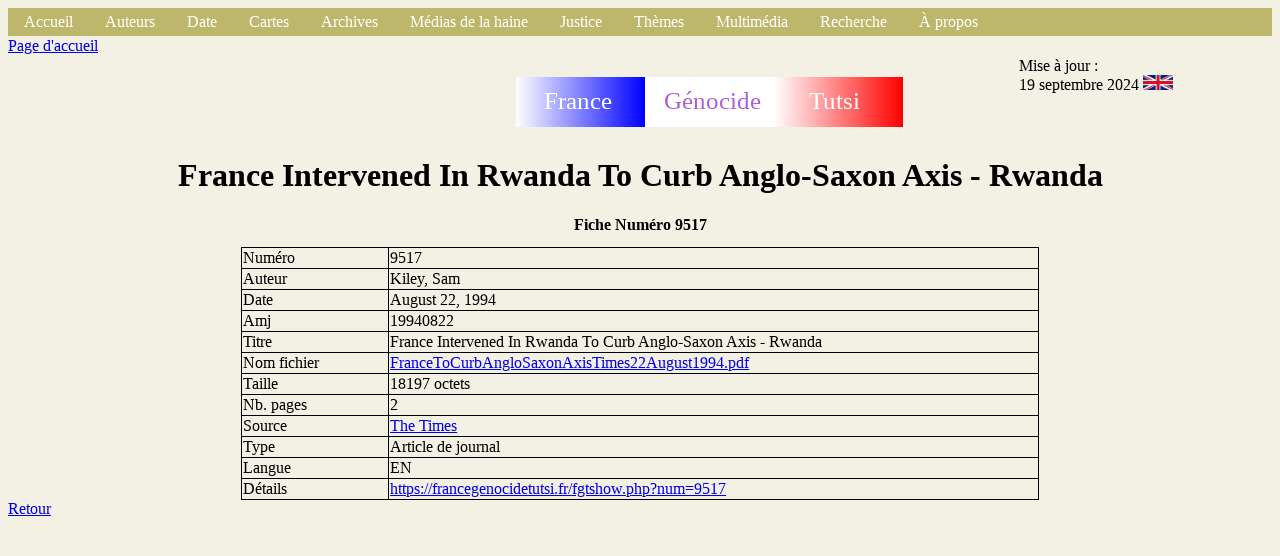

--- FILE ---
content_type: text/html
request_url: https://francegenocidetutsi.org/FranceToCurbAngloSaxonAxisTimes22August1994.html.fr
body_size: 2770
content:
<!DOCTYPE html>
   <html>
   <head>
   <title>
   Fiche
   </title>
   <link rel="stylesheet" type="text/css" href="styleFiche.css">
   <link rel="icon"  href="grue.png">
   <meta http-equiv="content-type" content="text/html; charset=UTF-8">
   </head>
   <body>
   <div class="global"><!-- Debut barre de navigation -->
<ul>
<li><a class="active" href="index.html.fr">Accueil</a></li>
<li class="dropdown">
<a href="javascript:void(0)" class="dropbtn">Auteurs</a>
<div class="dropdown-content">
<a href="autA.html.fr">A</a>
<a href="autB.html.fr">B</a>
<a href="autC.html.fr">C</a>
<a href="autD.html.fr">D</a>
<a href="autE.html.fr">E</a>
<a href="autF.html.fr">F</a>
<a href="autG.html.fr">G</a>
<a href="autH.html.fr">H</a>
<a href="autI.html.fr">I</a>
<a href="autJ.html.fr">J</a>
<a href="autK.html.fr">K</a>
<a href="autL.html.fr">L</a>
<a href="autM.html.fr">M</a>
<a href="autN.html.fr">N</a>
<a href="autO.html.fr">O</a>
<a href="autP.html.fr">P</a>
<a href="autQ.html.fr">Q</a>
<a href="autR.html.fr">R</a>
<a href="autS.html.fr">S</a>
<a href="autT.html.fr">T</a>
<a href="autU.html.fr">U</a>
<a href="autV.html.fr">V</a>
<a href="autX.html.fr">X</a>
<a href="autY.html.fr">Y</a>
<a href="autZ.html.fr">Z</a>
<p></p>
</div>
</li>
<li class="dropdown">
<a href="javascript:void(0)" class="dropbtn">Date</a>
<div class="dropdown-content">
<a href="date1000.html.fr">1000-1870</a>
<a href="date1870.html.fr">1870-1960</a>
<a href="date1960.html.fr">1960-1972</a>
<a href="date1973.html.fr">1973-1989</a>
<a href="date1990.html.fr">1990</a>
<a href="date1991.html.fr">1991</a>
<a href="date1992.html.fr">1992</a>
<a href="date1993.html.fr">1993</a>
<a href="date199401.html.fr">1994 01</a>
<a href="date199402.html.fr">1994 02</a>
<a href="date199403.html.fr">1994 03</a>
<a href="date199404.html.fr">1994 04</a>
<a href="date199405.html.fr">1994 05</a>
<a href="date199406.html.fr">1994 06</a>
<a href="date199407.html.fr">1994 07</a>
<a href="date199408.html.fr">1994 08</a>
<a href="date199409.html.fr">1994 09</a>
<a href="date199410.html.fr">1994 10</a>
<a href="date199411.html.fr">1994 11</a>
<a href="date199412.html.fr">1994 12</a>
<a href="date1995.html.fr">1995-1997</a>
<a href="date1998.html.fr">1998-1999</a>
<a href="date2000.html.fr">2000-2003</a>
<a href="date2004.html.fr">2004-2007</a>
<a href="date2008.html.fr">2008-2013</a>
<a href="date2014.html.fr">2014-2015</a>
<a href="date2016.html.fr">2016-2017</a>
<a href="date2018.html.fr">2018-2019</a>
<a href="date2020.html.fr">2020-2021</a>
<a href="date2022.html.fr">2022-2023</a>
<a href="date2024.html.fr">2024-2025</a>
<p></p>
</div>
</li>

<li class="dropdown">
<a href="javascript:void(0)" class="dropbtn">Cartes</a>
<div class="dropdown-content">
<a href="https://www.google.com/maps/place/Rwanda/@-1.8240375,29.4880744,9z">Google Map</a>
<a href="https://www.openstreetmap.org/#map=12/-1.9804/30.1012">Open Street Map</a>
<a href="communesrwanda.html.fr">Communes du Rwanda (1994)</a>
<a href="carterwanda.html.fr">Carte au 1/300.000&egrave;me</a>
<a href="places.html.fr">Localit&eacute;s</a>
<a href="carteDistrictsRwanda.html.fr">Nouveaux districts</a>
<p></p>
</div>
</li>

<li class="dropdown">
<a href="javascript:void(0)" class="dropbtn">Archives</a>
<div class="dropdown-content">
<a href="Mip.html.fr">Mission d'information parlementaire (France 1998)</a>
<a href="SB.html.fr">Commission d'enqu&ecirc;te du S&eacute;nat belge (1997)</a>
<a href="VdM.html.fr">Justice belge</a>
<a href="Ifm.html.fr">Archives Mitterrand</a>
<a href="Onu.html.fr">ONU</a>
<a href="minuar.html.fr">MINUAR</a>
<a href="usa.html.fr">&Eacute;tats-Unis d'Am&eacute;rique</a>
<a href="nz.html.fr">Nouvelle-Z&eacute;lande</a>
<a href="cz.html.fr">R&eacute;publique tch&egrave;que</a>
<a href="uk.html.fr">Royaume-Uni</a>
<a href="fpr.html.fr">Front patriotique rwandais (FPR)</a>
<a href="mas.html.fr">Monique Mas (RFI)</a>
<a href="ConsMin.html.fr">France : Conseils des ministres</a>
<a href="ConsRest.html.fr">France : Conseils restreints</a>
<a href="Rap.html.fr">Rapports, livres, th&egrave;ses, m&eacute;moires</a>
<a href="autressites.html.fr">Autres sites d'archives</a>
<p></p>
</div>
</li>
<li class="dropdown">
<a href="javascript:void(0)" class="dropbtn">M&eacute;dias de la haine</a>
<div class="dropdown-content">
<a href="kangura.html.fr">Kangura</a>
<a href="rtlm.html.fr">RTLM</a>
<a href="radiorwanda.html.fr">Radio Rwanda</a>
<p></p>
</div>
</li>

<li class="dropdown">
<a href="javascript:void(0)" class="dropbtn">Justice</a>
<div class="dropdown-content">
<a href="tpir.html.fr">Jugements du TPIR</a>
<a href="kambanda.html.fr">Jean Kambanda</a>
<a href="Simbikangwa.html.fr">Pascal Simbikangwa</a>
<a href="Ngenzi.html.fr">Octavien Ngenzi et Tito Barahira</a>
<a href="Muhayimana.html.fr">Claude Muhayimana</a>
<a href="Bucyibaruta.html.fr">Laurent Bucyibaruta</a>
<a href="Hategekimana.html.fr">Philippe Hategekimana</a>
<a href="Munyemana.html.fr">Sosthène Munyemana</a>
<a href="Rwamucyo.html.fr">Eugène Rwamucyo</a>
<p></p>
</div>
</li>
<li class="dropdown">
<a href="javascript:void(0)" class="dropbtn">Th&egrave;mes</a>
<div class="dropdown-content">
<a href="respfr.html.fr">La France a permis le g&eacute;nocide</a>
<a href="juppe.html.fr">R&ocirc;le d'Alain Jupp&eacute;</a>
<a href="bisesero.html.fr">Abandon des Tutsi à Bisesero</a>
<a href="PhotosEntrainementsMiliciensOuFar.html.fr">L'entra&icirc;nement des miliciens durant &laquo; Turquoise &raquo;</a>
<a href="att6avril.html.fr">Attentat du 6 avril 1994</a>
<a href="Murambi.html.fr">M&eacute;morial du massacre de Murambi</a>
<a href="eglise.html.fr">R&ocirc;le de l'&Eacute;glise catholique</a>
<a href="BiseseroEnquete2013.html.fr">Victimes tu&eacute;es &agrave; Bisesero apr&egrave;s le 23 juin 1994</a>
<p></p>
</div>
</li>
<li class="dropdown">
<a href="javascript:void(0)" class="dropbtn">Multim&eacute;dia</a>
<div class="dropdown-content">
<a href="tf1.html.fr">Journaux t&eacute;l&eacute;vis&eacute;s de TF1</a>
<a href="fr2.html.fr">Journaux t&eacute;l&eacute;vis&eacute;s de France 2</a>
<a href="fr3.html.fr">Journaux t&eacute;l&eacute;vis&eacute;s de France 3</a>
<a href="video.html.fr">Vid&eacute;os</a>
<a href="vol.html.fr">Vid&eacute;os en ligne</a>
<a href="radio.html.fr">Sons </a>
<a href="rol.html.fr">Sons en ligne</a>
<p></p>
</div>
</li>
<!--
<li><a class="active" href="search">Recherche</a></li>
-->
<li class="dropdown">
<a href="javascript:void(0)" class="dropbtn">Recherche</a>
<div class="dropdown-content">
<a href="https://francegenocidetutsi.fr">https://francegenocidetutsi.fr</a>
<a href="https://francegenocidetutsi.com">https://francegenocidetutsi.com</a>
<a href="http://francegenocidetutsi.ddns.net">http://francegenocidetutsi.ddns.net</a>
<p></p>
</div>
</li>
<li class="dropdown">
<a href="javascript:void(0)" class="dropbtn">&Agrave; propos</a>
<div class="dropdown-content">
<a href="apropos.html.fr">Objectif</a>
<a href="aide.html.fr">Aide</a>
<a href="fgtqueryhowto.pdf">Recherche</a>
<a href="nouveau.html.fr">Nouveaut&eacute;s</a>
<a href="sortwebent.html.fr">Tri / date publication</a>
<a href="fgtLettre1.pdf">Lettre d'info n&deg; 1</a>
<a href="fgtLettre2.pdf">Lettre d'info n&deg; 2</a>
<a href="fgtLettre3.pdf">Lettre d'info n&deg; 3</a>
<a href="fgtLettre4.pdf">Lettre d'info n&deg; 4</a>
<a href="contact.html.fr">Contact</a>
<p></p>
</div>
</li>
</ul>
<!-- Fin barre de navigation -->

   <header class="haut">
   <div align="hautg">
   <a href="index.html.fr">Page d'accueil</a>
   </div>
   <div class="hautm">
   <svg height="100" width="400">
  <defs>
    <linearGradient id="grad1" x1="0%" y1="0%" x2="100%" y2="0%">
      <stop offset="0%"
      style="stop-color:rgb(0, 255,0);stop-opacity:1" />
      <stop offset="100%"
      style="stop-color:rgb(255,0,0);stop-opacity:1" />
    </linearGradient>
    <linearGradient id="blue" x1="0%" y1="0%" x2="100%" y2="0%">
      <stop offset="0%"
      style="stop-color:rgb(255, 255,255);stop-opacity:1" />
      <stop offset="100%"
      style="stop-color:rgb(0,0,255);stop-opacity:1" />
    </linearGradient>
    <linearGradient id="red" x1="0%" y1="0%" x2="100%" y2="0%">
      <stop offset="0%"
      style="stop-color:rgb(255, 255,255);stop-opacity:1" />
      <stop offset="100%"
      style="stop-color:rgb(255,0,0);stop-opacity:1" />
    </linearGradient>
  </defs>
  <rect x="2" y="40" width="129" height="50" fill="url(#blue)" />
  <rect x="131" y="40" width="129" height="50" fill="rgb(255, 255,255)" />
  <rect x="260" y="40" width="129" height="50" fill="url(#red)" />
  <text fill="#ffffff" font-size="25" font-family="Verdana"
  x="30" y="72">France</text>
  <text fill="#ae60d9" font-size="25" font-family="Verdana"
  x="150" y="72">G&eacute;nocide</text>
  <text fill="#ffffff" font-size="25" font-family="Verdana"
  x="295" y="72">Tutsi</text>
France G&eacute;nocide Tutsi
</svg>

   </div>
   <div class="hautd">
   Mise &agrave; jour : <br/>19 septembre 2024
   <a href="FranceToCurbAngloSaxonAxisTimes22August1994.html.en"><img src="englishflag.png" width="30" alt="Anglais" /></a>
   </div>
   </header>
   <div class="titre">
   <h1>France Intervened In Rwanda To Curb Anglo-Saxon Axis - Rwanda</h1>
   <h2>Fiche Num&eacute;ro  9517</h2>
</div>
<section class="contenu">
<div class="ligfirst">
<div class="ligneg">
Num&eacute;ro 
</div>
<div class="ligned">
9517
</div>
</div>
<div class="ligne">
<div class="ligneg">
Auteur
</div>
<div class="ligned">
Kiley, Sam
</div>
</div>
<div class="ligne">
<div class="ligneg">
Date
</div>
<div class="ligned">
August 22, 1994
</div>
</div>
<div class="ligne">
<div class="ligneg">
Amj
</div>
<div class="ligned">
19940822
</div>
</div>
<div class="ligne">
<div class="ligneg">
Titre
</div>
<div class="ligned">
France Intervened In Rwanda To Curb Anglo-Saxon Axis - Rwanda
</div>
</div>
<div class="ligne">
<div class="ligneg">
Nom fichier
</div>
<div class="ligned">
<a href="FranceToCurbAngloSaxonAxisTimes22August1994.pdf">FranceToCurbAngloSaxonAxisTimes22August1994.pdf</a>
</div>
</div>
<div class="ligne">
<div class="ligneg">
Taille
</div>
<div class="ligned">
18197  octets
</div>
</div>
<div class="ligne">
<div class="ligneg">
Nb. pages
</div>
<div class="ligned">
2
</div>
</div>
<div class="ligne">
<div class="ligneg">
Source
</div>
<div class="ligned">
<a href="Journal00094.html.fr">The Times</a>
</div>
</div>
<div class="ligne">
<div class="ligneg">
Type
</div>
<div class="ligned">
Article de journal
</div>
</div>
<div class="ligne">
<div class="ligneg">
Langue
</div>
<div class="ligned">
EN
</div>
</div>
<div class="ligne">
<div class="ligneg">
Détails
</div>
<div class="ligned">
<a href="https://francegenocidetutsi.fr/fgtshow.php?num=9517">https://francegenocidetutsi.fr/fgtshow.php?num=9517</a>
</div>
</div>
</section>

<footer class="bas">
<a href="index.html.fr">Retour</a>
</footer>
</div>
</body>
</html>
